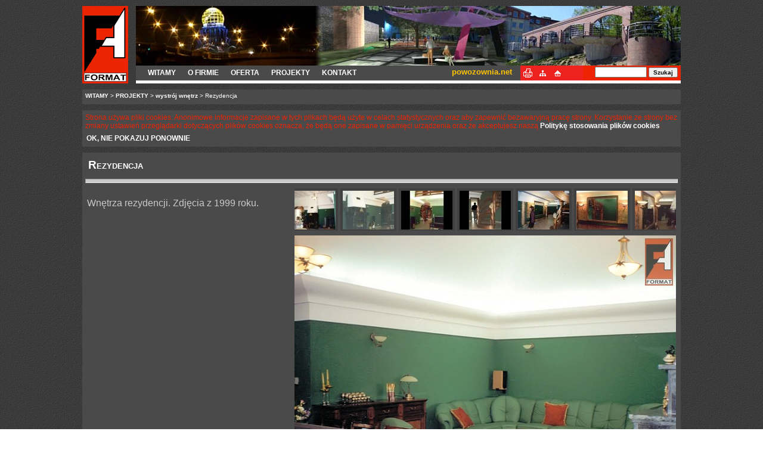

--- FILE ---
content_type: text/html
request_url: http://appformat.pl/index.php?PROJEKTY:wystr%C3%B3j_wn%C4%99trz:Rezydencja
body_size: 4827
content:
<!DOCTYPE html PUBLIC "-//W3C//DTD XHTML 1.0 Transitional//EN" "http://www.w3.org/TR/xhtml1/DTD/xhtml1-transitional.dtd"><html xmlns="http://www.w3.org/1999/xhtml" lang="pl"><head><title>Autorska Pracownia Projektowa FORMAT - Rezydencja</title><meta name="keywords" content="Autorska Pracownia Projektowa, FORMAT, APP FORMAT, Kłosowski, Kłosowscy, firma architektoniczna, biuro projektów, architektura, architekt Gorzów Wlkp., architekci, projekty architektoniczne, projektowanie, koncepcje, projekty budowlane, projekty wykonawcze, nadzór autorski, inwentaryzacje, projekty indywidualne, aranżacja wnętrz, projekty domów jednorodzinnych, projekty biur, zagospodarowanie terenu, obiekty wielofunkcyjne, konserwacja zabytków, wizualizacja" />
<meta name="description" content="Strona biura architektonicznego APP FORMAT" />
<meta http-equiv="content-type" content="text/html;charset=utf-8" /><meta name="generator" content="CMSimple 2.7 - www.cmsimple.dk" /><link rel="stylesheet" href="./templates/appformat/stylesheet.css" type="text/css" />
<style type="text/css">
<!--
.pluginedit {}

.plugintext {}

.plugintextarea {
  width: 400px;
  height: 300px;
}
-->
</style>
<script type="text/javascript"><!--
function login(){var t=prompt("Tylko dla zalogowanych użytkowników","");if(t!=null&&t!=""){document.getElementById("passwd").value=t;document.getElementById("login").submit();}}
//-->
</script> <meta http-equiv="Content-Type" content="text/html; charset=utf-8"/><!--[if ie]><style type="text/css"> body {overflow-y:auto;}</style> <![endif]--><!-- SKRYPTY GALERII --><!--[if gte IE 5.5]><style type="text/css">#motioncontainer {width:expression(Math.min(this.offsetWidth, maxwidth)+'px');}</style><![endif]--><!-- SKRYPT ZOSTANIE ZALADOWANY WTEDY GDY BĘDZIE POTRZEBNY - TUTAJ ZNAJDUJE SIĘ COPRYIGHT AUTORA<script type="text/javascript" src="images/motiongallery.js">/********************************************************************************** CMotion Image Gallery- © Dynamic Drive DHTML code library (www.dynamicdrive.com)* Visit http://www.dynamicDrive.com for hundreds of DHTML scripts* This notice must stay intact for legal use* Modified by Jscheuer1 for autowidth and optional starting positions**********************************************************************************/</script>--><script type="text/javascript" src="images/thumbnailviewer2.js">/********************************************************************************** CMotion Image Gallery- © Dynamic Drive DHTML code library (www.dynamicdrive.com)* Visit http://www.dynamicDrive.com for hundreds of DHTML scripts* This notice must stay intact for legal use**********************************************************************************/</script><!-- KONIEC SKRYPTÓW DO GALERII --><script type='text/javascript' src='./templates/appformat/menucss.js'></script><script type="text/javascript" src='./templates/appformat/cookieaccept.js'></script><link rel="icon" href="./images/appformat.ico" type="image/x-icon"/><!--[if lte IE 7]><style type="text/css">body{behavior:url(./templates/appformat/csshover.htc)}</style><![endif]--></head><body class="bodyappformat"><div id="glowne"><div id="hspacja1"></div>	<div id="naglowek">		<div id="logo">			<a href="index.php"><img src="./templates/appformat/images/logo.gif" alt="Strona główna"/></a>		</div>		<div id="vspacja"></div>		<div id="meni">			<div id="imgnaglowek">				<img src="./templates/appformat/images/naglowek.jpg" alt="nagłówek APP FORMAT"/>			</div>			<div id="menubar"><div id="TSnav">				<ul class="menulevel1"><li class="doc"><a href="/index.php?WITAMY">WITAMY</a></li><li class="docs"><a href="/index.php?O_FIRMIE">O FIRMIE</a><ul class="menulevel2"><li class="doc"><a href="/index.php?O_FIRMIE:adres_i_siedziba">adres i siedziba</a></li><li class="doc"><a href="/index.php?O_FIRMIE:kadra">kadra</a></li><li class="doc"><a href="/index.php?O_FIRMIE:wyr%C3%B3%C5%BCnienia_i_nagrody">wyróżnienia i nagrody</a></li><li class="doc"><a href="/index.php?O_FIRMIE:historia_pracowni">historia pracowni</a></li></ul></li><li class="docs"><a href="/index.php?OFERTA">OFERTA</a><ul class="menulevel2"><li class="doc"><a href="/index.php?OFERTA:co_nas_wyr%C3%B3%C5%BCnia">co nas wyróżnia</a></li><li class="doc"><a href="/index.php?OFERTA:obs%C5%82uga_klienta">obsługa klienta</a></li><li class="doc"><a href="/index.php?OFERTA:architektura_kubaturowa_nowa">architektura kubaturowa nowa</a></li><li class="doc"><a href="/index.php?OFERTA:zmiana_sposobu_u%C5%BCytkowania">zmiana sposobu użytkowania</a></li><li class="doc"><a href="/index.php?OFERTA:wystr%C3%B3j_wn%C4%99trz">wystrój wnętrz</a></li><li class="doc"><a href="/index.php?OFERTA:inwentaryzacja">inwentaryzacja</a></li><li class="doc"><a href="/index.php?OFERTA:konserwacja_zabytk%C3%B3w">konserwacja zabytków</a></li><li class="doc"><a href="/index.php?OFERTA:wizualizacja">wizualizacja</a></li><li class="doc"><a href="/index.php?OFERTA:zagospodarowanie_terenu">zagospodarowanie terenu</a></li><li class="doc"><a href="/index.php?OFERTA:uzyskanie_dokument%C3%B3w_urz%C4%99dowych">uzyskanie dokumentów urzędowych</a></li></ul></li><li class="docs"><a href="/index.php?PROJEKTY">PROJEKTY</a><ul class="menulevel2"><li class="docs"><a href="/index.php?PROJEKTY:zagospodarowanie_terenu">zagospodarowanie terenu</a><ul class="menulevel3"><li class="doc"><a href="/index.php?PROJEKTY:zagospodarowanie_terenu:PSZOK">PSZOK</a></li><li class="doc"><a href="/index.php?PROJEKTY:zagospodarowanie_terenu:Planty_Gorzowskie_-_Gorz%C3%B3w_Wlkp.%2C_ul._Jagie%C5%82%C5%82y">Planty Gorzowskie - Gorzów Wlkp., ul. Jagiełły</a></li><li class="doc"><a href="/index.php?PROJEKTY:zagospodarowanie_terenu:Bulwar_Zachodni_rzeki_Warty_-_Gorz%C3%B3w_Wlkp.">Bulwar Zachodni rzeki Warty - Gorzów Wlkp.</a></li><li class="doc"><a href="/index.php?PROJEKTY:zagospodarowanie_terenu:kwarta%C5%82_%C5%9Br%C3%B3dmiejski_-_Dobiegniew%2C_centrum">kwartał śródmiejski - Dobiegniew, centrum</a></li><li class="doc"><a href="/index.php?PROJEKTY:zagospodarowanie_terenu:ma%C5%82a_architektura_-_%C5%81agowski_Park_Krajobrazowy">mała architektura - Łagowski Park Krajobrazowy</a></li><li class="doc"><a href="/index.php?PROJEKTY:zagospodarowanie_terenu:Lapidarium_-_Gorz%C3%B3w_Wlkp.%2C_Park_Kopernika">Lapidarium - Gorzów Wlkp., Park Kopernika</a></li><li class="doc"><a href="/index.php?PROJEKTY:zagospodarowanie_terenu:place_zabaw_-_Gorz%C3%B3w_Wlkp.">place zabaw - Gorzów Wlkp.</a></li><li class="doc"><a href="/index.php?PROJEKTY:zagospodarowanie_terenu:market_Biedronka_-_Strzelce_Krajenskie">market Biedronka - Strzelce Krajenskie</a></li></ul></li><li class="docs"><a href="/index.php?PROJEKTY:mieszkaniowe">mieszkaniowe</a><ul class="menulevel3"><li class="doc"><a href="/index.php?PROJEKTY:mieszkaniowe:Domy_szeregowe_-_Barlinek%2C_G%C3%B3rny_Taras">Domy szeregowe - Barlinek, Górny Taras</a></li><li class="doc"><a href="/index.php?PROJEKTY:mieszkaniowe:budynek_mieszkalny_z_us%C5%82ugami_-_My%C5%9Blib%C3%B3rz">budynek mieszkalny z usługami - Myślibórz</a></li><li class="doc"><a href="/index.php?PROJEKTY:mieszkaniowe:budynek_mieszkalny_wielorodzinny_-_Mi%C4%99drzyrzecz">budynek mieszkalny wielorodzinny - Międrzyrzecz</a></li><li class="doc"><a href="/index.php?PROJEKTY:mieszkaniowe:elewacje_zabytkowych_kamienic_w_Gorzowie_Wlkp.">elewacje zabytkowych kamienic w Gorzowie Wlkp.</a></li></ul></li><li class="docs"><a href="/index.php?PROJEKTY:wielofunkcyjne">wielofunkcyjne</a><ul class="menulevel3"><li class="doc"><a href="/index.php?PROJEKTY:wielofunkcyjne:obiekt_wielofunkcyjny_-_Drezdenko%2C_ul._Plac_Wile%C5%84ski">obiekt wielofunkcyjny - Drezdenko, ul. Plac Wileński</a></li></ul></li><li class="docs"><a href="/index.php?PROJEKTY:handlowe">handlowe</a><ul class="menulevel3"><li class="doc"><a href="/index.php?PROJEKTY:handlowe:Molo_Centrum_Handlowe_-_Szczecin">Molo Centrum Handlowe - Szczecin</a></li><li class="doc"><a href="/index.php?PROJEKTY:handlowe:market_Lidl_-_Gorz%C3%B3w_Wlkp._ul._Szpitalna">market Lidl - Gorzów Wlkp. ul. Szpitalna</a></li><li class="doc"><a href="/index.php?PROJEKTY:handlowe:sklep_%26bdquo%3BMoodo%26rdquo%3B_w_CH_Galeria_LESZNO">sklep &bdquo;Moodo&rdquo; w CH Galeria LESZNO</a></li><li class="doc"><a href="/index.php?PROJEKTY:handlowe:sklep_%26bdquo%3BI_Love_Make_Up%26rdquo%3B_w_CH_Galeria_LESZNO">sklep &bdquo;I Love Make Up&rdquo; w CH Galeria LESZNO</a></li><li class="doc"><a href="/index.php?PROJEKTY:handlowe:centrum_handlowe_w_My%C5%9Bliborzu">centrum handlowe w Myśliborzu</a></li><li class="doc"><a href="/index.php?PROJEKTY:handlowe:elewacja_budynku_magazynowo-biurowego">elewacja budynku magazynowo-biurowego</a></li></ul></li><li class="docs"><a href="/index.php?PROJEKTY:biurowe">biurowe</a><ul class="menulevel3"><li class="doc"><a href="/index.php?PROJEKTY:biurowe:Punkt_obs%C5%82ugi_klienta_TeleTon_-_Gorz%C3%B3w_Wlkp.">Punkt obsługi klienta TeleTon - Gorzów Wlkp.</a></li><li class="doc"><a href="/index.php?PROJEKTY:biurowe:Budynek_biurowy_TeleTon_-_Gorz%C3%B3w_Wlkp.">Budynek biurowy TeleTon - Gorzów Wlkp.</a></li></ul></li><li class="docs"><a href="/index.php?PROJEKTY:sportowe">sportowe</a><ul class="menulevel3"><li class="doc"><a href="/index.php?PROJEKTY:sportowe:Oran%C5%BCeria_rekreacyjno-sportowa">Oranżeria rekreacyjno-sportowa</a></li></ul></li><li class="docs"><a href="/index.php?PROJEKTY:edukacyjne">edukacyjne</a><ul class="menulevel3"><li class="doc"><a href="/index.php?PROJEKTY:edukacyjne:Gimnazjum_nr_4_-_Gorz%C3%B3w_Wlkp.">Gimnazjum nr 4 - Gorzów Wlkp.</a></li><li class="doc"><a href="/index.php?PROJEKTY:edukacyjne:Szko%C5%82a_muzyczna_-_Strzelce_Kraje%C5%84skie">Szkoła muzyczna - Strzelce Krajeńskie</a></li></ul></li><li class="docs"><a href="/index.php?PROJEKTY:wystr%C3%B3j_wn%C4%99trz">wystrój wnętrz</a><ul class="menulevel3"><li class="doc"><a href="/index.php?PROJEKTY:wystr%C3%B3j_wn%C4%99trz:Salon_meblowy_Agromax%2C_%C5%9Awiebodzin">Salon meblowy Agromax, Świebodzin</a></li><li class="doc"><a href="/index.php?PROJEKTY:wystr%C3%B3j_wn%C4%99trz:Salon_meblowy_Agromax%2C_Zielona_G%C3%B3ra">Salon meblowy Agromax, Zielona Góra</a></li><li class="doc"><a href="/index.php?PROJEKTY:wystr%C3%B3j_wn%C4%99trz:Willa">Willa</a></li><li class="doc"><a href="/index.php?PROJEKTY:wystr%C3%B3j_wn%C4%99trz:Dom_jednorodzinny_1">Dom jednorodzinny 1</a></li><li class="doc"><a href="/index.php?PROJEKTY:wystr%C3%B3j_wn%C4%99trz:Dom_jednorodzinny_2">Dom jednorodzinny 2</a></li><li class="doc"><a href="/index.php?PROJEKTY:wystr%C3%B3j_wn%C4%99trz:Dom_jednorodzinny_3">Dom jednorodzinny 3</a></li><li class="doc"><a href="/index.php?PROJEKTY:wystr%C3%B3j_wn%C4%99trz:Dom_jednorodzinny_4">Dom jednorodzinny 4</a></li><li class="doc"><a href="/index.php?PROJEKTY:wystr%C3%B3j_wn%C4%99trz:Dom_jednorodzinny_5">Dom jednorodzinny 5</a></li><li class="doc"><a href="/index.php?PROJEKTY:wystr%C3%B3j_wn%C4%99trz:Dom_prywatny">Dom prywatny</a></li><li class="sdoc">Rezydencja</li><li class="doc"><a href="/index.php?PROJEKTY:wystr%C3%B3j_wn%C4%99trz:Bank_w_Gorzowie_Wlkp.">Bank w Gorzowie Wlkp.</a></li></ul></li><li class="docs"><a href="/index.php?PROJEKTY:inne">inne</a><ul class="menulevel3"><li class="doc"><a href="/index.php?PROJEKTY:inne:Most_Staromiejski_-_Gorz%C3%B3w_Wlkp.">Most Staromiejski - Gorzów Wlkp.</a></li><li class="doc"><a href="/index.php?PROJEKTY:inne:Dominanta_-_Gorz%C3%B3w_Wlkp.">Dominanta - Gorzów Wlkp.</a></li><li class="doc"><a href="/index.php?PROJEKTY:inne:ko%C5%9Bci%C3%B3%C5%82_filialny_w_Gudowie">kościół filialny w Gudowie</a></li><li class="doc"><a href="/index.php?PROJEKTY:inne:teatr_letni_w_Gorzowie_Wlkp.">teatr letni w Gorzowie Wlkp.</a></li></ul></li></ul></li><li class="doc"><a href="/index.php?KONTAKT">KONTAKT</a></li></ul>			</div>		</div>		<div id="powozownialink">			<div class="powozownialinktxt">				<a href="http://www.powozownia.net" target="_blank">powozownia.net</a>			</div>		</div>		<div id="navibar"><div id="klawisznawigacja1"><a id="wersjadodruku" href="?PROJEKTY:wystr%C3%B3j_wn%C4%99trz:Rezydencja&amp;print" title="Wersja do druku"></a></div>			<div id="klawisznawigacja2"><a id="mapastrony" href="?&amp;sitemap" title="Mapa strony"></a></div>			<div id="klawisznawigacja3"><a id="stronastartowa" href="index.php" title="Strona startowa"></a></div>		</div>		<div id="searchbar">			<div id="searchboxholder"><form action="/index.php" method="post"><div id="searchbox"><input type="text" class="text" name="search" size="12" /><input type="hidden" name="function" value="search" /> <input type="submit" class="submit" value="Szukaj" /></div></form></div>		</div>		<div id="hwspacja"></div>	</div></div><div id="hspacja2"></div><div id="locator">	<div class="locationtext"><a href="/index.php?WITAMY">WITAMY</a> &gt; <a href="/index.php?PROJEKTY">PROJEKTY</a> &gt; <a href="/index.php?PROJEKTY:wystr%C3%B3j_wn%C4%99trz">wystrój wnętrz</a> &gt; Rezydencja</div></div><div id="hspacja3"></div><div id='ciasteczko' class='ciasteczko_text'>Strona używa pliki cookies. Anonimowe informacje zapisane w tych plikach będą użyte w celach statystycznych oraz aby zapewnić bezawaryjną pracę strony. Korzystanie ze strony bez zmiany ustawień przeglądarki dotyczących plików cookies oznacza, że będą one zapisane w pamięci urządzenia oraz że akceptujesz naszą <a href='./templates/appformat/polityka_cookies_appformat.pdf' target='_blank'>Politykę stosowania plików cookies</a>.<br/><span onclick='ustawciasteczko();'>OK, NIE POKAZUJ PONOWNIE</span></div><div id="tresc" class="tresctxt">	<div class="ramki">				<h3>Rezydencja</h3><hr/>
<script type="text/javascript" src="images/motiongallery.js"></script>
<table><tbody><tr>
	<td width="364px" style="vertical-align: top; text-align: left;">
		<p>Wnętrza rezydencji. Zdjęcia z 1999 roku.</p>
	</td>
	<td width="640px">
	<div id="motioncontainer" style="position:relative;overflow:hidden;">
	<div id="motiongallery" style="position:absolute; left:0; top:0; white-space:nowrap;">
		<div id="trueContainer">
			<a href="images/wnetrza/rezydencja/kom_01.jpg" rel="enlargeimage::click" rev="loadarea1010">
				<img src="images/wnetrza/rezydencja/kom_01m.jpg" alt="Salon"/></a>
			<a href="images/wnetrza/rezydencja/kom_02.jpg" rel="enlargeimage::click" rev="loadarea1010">
				<img src="images/wnetrza/rezydencja/kom_02m.jpg" alt="Jadalnia z zabytkową komodą"/></a>
			<a href="images/wnetrza/rezydencja/kom_03.jpg" rel="enlargeimage::click" rev="loadarea1010">
				<img src="images/wnetrza/rezydencja/kom_03m.jpg" alt="Widok z kuchni na salon"/></a>
			<a href="images/wnetrza/rezydencja/kom_04.jpg" rel="enlargeimage::click" rev="loadarea1010">
				<img src="images/wnetrza/rezydencja/kom_04m.jpg" alt="Kominek w salonie"/></a>
			<a href="images/wnetrza/rezydencja/kom_05.jpg" rel="enlargeimage::click" rev="loadarea1010">
				<img src="images/wnetrza/rezydencja/kom_05m.jpg" alt="Kominek w salonie, widok na antresolę"/></a>
			<a href="images/wnetrza/rezydencja/kom_06.jpg" rel="enlargeimage::click" rev="loadarea1010">
				<img src="images/wnetrza/rezydencja/kom_06m.jpg" alt="Schody na piętro"/></a>
			<a href="images/wnetrza/rezydencja/kom_07.jpg" rel="enlargeimage::click" rev="loadarea1010">
				<img src="images/wnetrza/rezydencja/kom_07m.jpg" alt="Schody na piętro"/></a>
			<a href="images/wnetrza/rezydencja/kom_08.jpg" rel="enlargeimage::click" rev="loadarea1010">
				<img src="images/wnetrza/rezydencja/kom_08m.jpg" alt="Hol wejściowy"/></a>
			<a href="images/wnetrza/rezydencja/kom_09.jpg" rel="enlargeimage::click" rev="loadarea1010">
				<img src="images/wnetrza/rezydencja/kom_09m.jpg" alt="Lustro w holu wejściowym"/></a>
			<a href="images/wnetrza/rezydencja/kom_10.jpg" rel="enlargeimage::click" rev="loadarea1010">
				<img src="images/wnetrza/rezydencja/kom_10m.jpg" alt="Widok na salon z holu wejściowego"/></a>
			<a href="images/wnetrza/rezydencja/kom_11.jpg" rel="enlargeimage::click" rev="loadarea1010">
				<img src="images/wnetrza/rezydencja/kom_11m.jpg" alt="Schody z parteru na piętro"/></a>
			<a href="images/wnetrza/rezydencja/kom_12.jpg" rel="enlargeimage::click" rev="loadarea1010">
				<img src="images/wnetrza/rezydencja/kom_12m.jpg" alt="Upięcia w gabinecie"/></a>
			<a href="images/wnetrza/rezydencja/kom_13.jpg" rel="enlargeimage::click" rev="loadarea1010">
				<img src="images/wnetrza/rezydencja/kom_13m.jpg" alt="Upięcia w saloniku"/></a>
		</div>
	</div></div>
	<div id="loadarea1010" style="width: 640px; height: 480px; padding-top: 8px;">
		<img src="images/wnetrza/rezydencja/kom_01.jpg" alt="Salon"/>
	</div>
</td></tr></tbody></table>


			</div>	<br/>	</div><div id="hspacja4"></div><div id="stopka"><div class="nazwastronytxt">Autorska Pracownia Projektowa FORMAT</div>	<div class="aktualizacjatxt">&copy;&nbsp;Mateusz Kłosowski&#59;&nbsp;&nbsp;Ostatnia aktualizacja: 25-05-2015 13:58:10</div></div><div id="copyrajty">	<span class="copyrajtytxt">		powered by&nbsp;		<a href="http://www.cmsimple.dk" target="_blank">cmsimple.dk</a>	</span></div></div> <!-- glowne --><!-- Google Analytics --><script type="text/javascript">	var gaJsHost = (("https:" == document.location.protocol) ? "https://ssl." : "http://www.");	document.write(unescape("%3Cscript src='" + gaJsHost + "google-analytics.com/ga.js' type='text/javascript'%3E%3C/script%3E"));</script><script type="text/javascript">	try {		var pageTracker = _gat._getTracker("UA-8916697-1");		pageTracker._trackPageview();	}	catch(err) {}</script><!-- koniec Google Analytics --></body></html>

--- FILE ---
content_type: text/css
request_url: http://appformat.pl/templates/appformat/stylesheet.css
body_size: 3571
content:
BODY {	font-family:Helvetica,Arial; font-size:9pt; color:#000000; overflow-y:scroll; }tbody { font-family:Helvetica,Arial; font-size:12pt; color:#cacaca; }H1,H2,H3 { font-size:14pt; padding:5px 5px 5px; margin:0px 0px 7px; font-family:Helvetica,Arial,sans-serif; color:#ffffff; font-weight:bold; font-variant:small-caps; }form { margin:0; }img { border:0px; }li { line-height:1.5em; margin-left:10px; }a { text-decoration:none; font-weight:bold; }ul.menulevel1,ul.menulevel2,ul.menulevel3,ul.sitemaplevel1,ul.sitemaplevel2,ul.sitemaplevel3,ul.submenu,ul.search { padding-left:0; margin-left:0; list-style:none; }.menulevel1{font-size:8pt;color:#FFFFFF;}.menulevel1 a{font-weight:normal;color:#ffffff;}.menulevel1 a:link,.menulevel1 a:visited{color:#ffffff;}.menulevel1 a:active,.menulevel1 a:hover{color:#ffffff;}.menulevel2{font-size:8pt;color:#FFFFFF;}.menulevel2 a{font-weight:normal;color:#ffffff;}.menulevel2 a:link,.menulevel2 a:visited{color:#ffffff;}.menulevel2 a:active,.menulevel2 a:hover{color:#ffffff;}.menulevel3{font-size:8pt;color:#FFFFFF;}.menulevel3 a{font-weight:normal;color:#ffffff;}.menulevel3 a:link,.menulevel3 a:visited{color:#ffffff;}.menulevel3 a:active,.menulevel3 a:hover{color:#ffffff;}.sitemaplevel1,.sitemaplevel2,.sitemaplevel3{font-size:9pt;}.sitemaplevel1 a,.sitemaplevel2 a,.sitemaplevel3 a{font-weight:normal;color:#ffffff;}.sitemaplevel1 a:link,.sitemaplevel2 a:link,.sitemaplevel3 a:link,.sitemaplevel1 a:visited,.sitemaplevel2 a:visited,.sitemaplevel3 a:visited{color:#ffffff;}.sitemaplevel1 a:active,.sitemaplevel2 a:active,.sitemaplevel3 a:active,.sitemaplevel1 a:hover,.sitemaplevel2 a:hover,.sitemaplevel3 a:hover{color:#ffffff;}.submenu{font-size:9pt;}.submenu a{font-weight:normal;color:#ffffff;}.submenu a:link,.submenu a:visited{color:#ffffff;}.submenu a:active,.submenu a:hover{color:#990002;}.search a{font-weight:normal;color:black;}.search a:link,.search a:visited{color:black;}.search a:active,.search a:hover{color:black;}.locator{font-size:8pt;color:#ffffff;}.locator a{font-weight:normal;text-decoration:underline;color:#990002}.locator a:link,.locator a:visited,.locator a:active,.locator a:hover{color:#990002;}.menu{font-weight:bold;font-size:8pt;color:#ffffff;}.menu a{text-decoration:underline;color:#ffffff;}.menu a:link,.menu a:visited,.menu a:active,.menu a:hover{color:#ffffff;}.login{font-weight:bold;font-size:8pt;color:#4a4a4a;}.login a,.login a:link,.login a:visited,.login a:active,.login a:hover{color:#4a4a4a;}.navigator{font-weight:bold;font-size:10pt;color:#ffffff;}.navigator a:link,.navigator a:visited{color:#c0c0c0;}.navigator a:active,.navigator a:hover{color:#ffffff;}.edit{font-size:8pt;color:black;background-color:buttonface;}.edit a:link,.edit a:visited,.edit a:active,.edit a:hover{font-weight:normal;color:black;}input,select{font-size:8pt;}textarea{font-family:Verdana,Geneva,Arial,Helvetica;font-size:8pt;background-color:white;width:98%;}.searchbox .text, .searchbox .submit {border:2px solid #000000;background-color:#4a4a4a;}/* MENU CSS *//* BEZ STRZAŁEK W MENU.doc { padding-left:15px; background-image:url(menu/doc.gif); background-repeat:no-repeat; }.docs { padding-left:15px; background-image:url(menu/docs.gif); background-repeat:no-repeat; }.sdoc { padding-left:15px; background-image:url(menu/sdoc.gif); background-repeat:no-repeat; }.sdocs { padding-left:15px; background-image:url(menu/sdocs.gif); background-repeat:no-repeat; }*//* Navigation - toc(1) */div#TSnav { margin:0; padding:0; width:515px; }div#TSnav ul { float:left; margin:0; padding:0; }div#TSnav li { position:relative; list-style:none; float:left; margin:0; font-size:12px; line-height:25px; white-space:nowrap; }div#TSnav li a { display:block; float:left; padding:0px 10px 0px 10px; text-decoration:none; font-weight:bold; color:#ffffff; } /*LEV1 MENU*/html>body #TSnav a { width:auto; } /*fixes IE6 hack*/div#TSnav a { float:none; } /* End of IE5-Mac hack */div#TSnav a:hover,div#TSnav a:focus,div#TSnav li:hover a{ color:#ee2320; } /*LEV1 PODŚWIETLENIE*/div#TSnav .sdoc, div#TSnav .sdocs { color:#ee2302; font-weight:bold; padding:0px 10px 0px 10px; } /*LEV1 ZAZN.*//* div#TSnav .sdoc a, div#TSnav .sdocs a {color:blue; font-weight:bold;} BRAK ZNACZKA - DEFINICJA NIEPOTRZEBNA*/div#TSnav ul.menulevel1 li:hover,div#TSnav ul.menulevel1 li:focus{background-color:#990002; color:#ee2230;} /*LEV1 ZAZN. PODŚW.*/div#TSnav li:hover a,div#TSnav li:focus a{background-color:#990002; color:#ffffff;} /*LEV1 ZAZN. TŁO*//* Navigation - toc(2)/toc(3) */div#TSnav li ul.menulevel2,div#TSnav li ul.menulevel3 { width:210px; text-align:left; } /*L2 MENU*/div#TSnav ul ul { position:absolute; top:25px; margin:0; left:0; display:none; height:22px; width:210px; } /*L2 MENU*/div#TSnav ul.menulevel1 li.docs:hover ul.menulevel2,div#TSnav ul.menulevel1 li.sdocs:hover ul.menulevel2,div#TSnav ul.menulevel2 li.docs:hover ul.menulevel3,div#TSnav ul.menulevel2 li.sdocs:hover ul.menulevel3 { display:block; }/*div#TSnav ul.menulevel2 li.doc,div#TSnav ul.menulevel2 li.docs { position:relative; list-style:none; float:left; padding:0; margin:0; font-size:12px; line-height:22px; width:188px; white-space:nowrap; background-color:#404040; border-bottom:1px solid #cacaca; } BRAK ZNACZKA - DEFINICJA NIEPOTRZEBNA*/div#TSnav ul.menulevel2 li.doc a,div#TSnav ul.menulevel2 li.docs a { display:block; float:left; text-decoration:none; font-weight:bold; color:#cacaca; width:210px; background-color:#404040; border-bottom:1px solid #4a4a4a; } /*L2 MENU*/div#TSnav ul.menulevel2 li.sdoc,div#TSnav ul.menulevel2 li.sdocs { position:relative; list-style:none; float:left; padding:2px 0px 0px 8px; margin:0; font-size:12px; line-height:22px; width:222px; white-space:nowrap; background-color:#404040; border-bottom:1px solid #4a4a4a; } /*L2 ZAZN.*//*div#TSnav ul.menulevel2 li.sdoc a,div#TSnav ul.menulevel2 li.sdocs a { display:block; float:left; padding:1px 10px 0px 7px; text-decoration:none; font-weight:bold; color:#ffffff; background-color:#404040; } BRAK PODŚWIETLANIA ZNACZKA - DEF. NIEPOTRZEBNA*/div#TSnav ul.menulevel2 li:hover,div#TSnav ul.menulevel2 li:focus { background-color:#990002; color:#ee2320; } /*L2 ZAZN. PODŚW.*/div#TSnav ul.menulevel2 li:hover a,div#TSnav ul.menulevel2 li:focus a { background-color:#990002; color:#cacaca; } /*L2 ZAZN. MENU*/div#TSnav li ul.menulevel3 { margin:-20px 0px 0px 180px; } /*L3 POZYCJA WZGLĘDEM L2*//* Navigation - toc(3) ----------------------- *//* div#TSnav ul.menulevel2 ul.menulevel3 li.doc,div#TSnav ul.menulevel2 ul.menulevel3 li.docs { position:relative; list-style:none; float:left; padding:0px 0px 0px 8px; margin:0; font-size:12px;line-height:22px; width:300px; white-space:nowrap; } L3 BRAK ZNACZKA PODCZAS PODŚW.*/div#TSnav ul.menulevel2 ul.menulevel3 li.doc a,div#TSnav ul.menulevel2 ul.menulevel3 li.docs a { display:block; float:left; padding:0px 0px 0px 10px; text-decoration:none; font-weight:bold; color:#cacaca; width:300px; background-color:#404040; } /*L3 MENU*/div#TSnav ul.menulevel2 ul.menulevel3 li.sdoc,div#TSnav ul.menulevel2 ul.menulevel3 li.sdocs { position:relative; list-style:none; float:left; padding:0px 0px 0px 10px; margin:0; font-size:12px; line-height:22px; width:300px; white-space:nowrap; background-color:#404040; } /*L3 ZAZNACZONE MENU*/div#TSnav ul.menulevel2 ul.menulevel3 li.sdoc a,div#TSnav ul.menulevel2 ul.menulevel3 li.sdocs a { display:block; float:left; padding:1px 8px 0 8px; text-decoration:none; font-weight:bold; color:#ee2302; background-color:#cacaca; }div#TSnav ul.menulevel2 ul.menulevel3 li:hover,div#TSnav ul.menulevel2 ul.menulevel3 li:focus { background-color:#990002; } /*L3 ZAZN. PODŚW.*/div#TSnav ul.menulevel2 ul.menulevel3 li:hover a,div#TSnav ul.menulevel2 ul.menulevel3 li:focus a { color:#cacaca; background-color:#990002; } /*L3 ZAZN.*//* z-indices ----------------------------------- */div#TSnav ul.menulevel1 { z-index:10; }div#TSnav ul.menulevel2 { z-index:20; }div#TSnav ul.menulevel3 { z-index:30; }div#TSnav li:hover { z-index:40; }/* KONIEC MENU CSS */.bodyappformat { background-image:url(images/tlo.gif); background-repeat:repeat; margin:0px; padding:0px; }#glowne { margin-left:auto; margin-right:auto; width:1004px; position:relative; }/* NAGŁÓWEK + MENU */#naglowek { height:130px; width:1004px; }#logo { margin-left:auto; margin-right:auto; height:130px; width:77px; float:left; }#vspacja { height:130px; width:13px; float:left; }#meni { height:130px; width:914px; background-color:#4a4a4a; float:left; }#imgnaglowek { height:100px; width:914px; }#imgnaglowek a:link { margin:0px; padding:0px; border:0px; width:auto; white-space:nowrap; }#menubar { height:25px; width:515px; float:left; margin-left:10px; }#hvmenu { height:23px; width:600px; }#powozownialink { float:left; height:25px; width:115px; padding-left:5px; font-size:10pt; }.powozownialinktxt { padding-top:3px; }.powozownialinktxt a:link, a:visited { color:#ffc500; }.powozownialinktxt a:hover, a:active { color:#990002; }#navibar { height:25px; width:105px; background-color:#ee2320; float:left; }#klawisznawigacja1 { width:25px; height:25px; float:left; }#klawisznawigacja2 { width:25px; height:25px; float:left; }#klawisznawigacja3 { width:25px; height:25px; float:left; }#klawisznawigacja4 { width:25px; height:25px; float:left; }.langboxholder { text-align:center; padding-top:6px; }#searchbar { height:25px; width:164px; background-color:#ee2302; float:left; }#searchboxholder { float:right; padding-right:5px; padding-top:2px; }#hwspacja { height:5px; width:914px; background-color:#ffffff; float:left; }#hspacja1 { height:10px; }#hspacja2 { height:10px; }#hspacja3 { height:10px; }#hspacja4 { height:10px; }/* NAWIGACJA STRONY */#locator { height:25px; width:1004px; background-color:#4a4a4a; }.locationtext { padding-top:5px; padding-left:5px; color:#ffffff; font-family:Arial, Helvetica, sans-serif; font-size:10px; font-weight:normal; }.locationtext a:visited,.locationtext a:active,.locationtext a:link { color:#cacaca; }.locationtext a:hover { color:#990002; }/* zmiana obrazków po najechaniu na nie myszą */a#stronastartowa { display:block; width:25px; height:25px; text-align:center; background:url(images/homepage.gif) top left no-repeat; border:0px; }a:hover#stronastartowa { background-position:0 -25px; }a#mapastrony { display:block; width:25px; height:25px; text-align:center; background:url(images/sitemap.gif) top left no-repeat; border:0px; }a:hover#mapastrony { background-position:0 -25px; }a#wersjadodruku { display:block; width:25px; height:25px; text-align:center; background:url(images/printsite.gif) top left no-repeat; border:0px; float:left; }a:hover#wersjadodruku { background-position:0 -25px; }a#logowanie { display:block; width:25px; height:25px; margin-top:5px; background:url(images/login.gif) top left no-repeat; border:0px; }a:hover#logowanie { background-position:0 -25px; }/* szukajka */.submit { font-family:Arial, Helvetica, sans-serif; font-size:10px; color:#000000; font-weight:bold; margin:0px; padding-top:1px; padding-bottom:1px; }.text { color:#000000; }/* TREŚĆ STRONY */#tresc { background-color:#4a4a4a; }.tresctxt { color:#cacaca; font-family:Verdana, Arial, Helvetica, sans-serif; font-size:12px; }.tresctxt a:link, a:visited { color:#ffffff; }.tresctxt a:hover, a:active { color:#990002; text-decoration:underline; }.ramki { padding:5px 5px 5px 5px; }hr { color:#cacaca; background-color:#cacaca; height:5px; }#film-player { padding-top:13px; width:640px; text-align:center; }/* STOPKA */#stopka { background-color:#4a4a4a; height:35px; width:1004px; text-align:center; }#nazwadata { width:904px; float:left; }.nazwastronytxt { color:red; font-family:Verdana, Arial, Helvetica, sans-serif; font-weight:bold; padding-top:3px; }.aktualizacjatxt { color:#cacaca; font-family:Arial, Helvetica, sans-serif; font-size:10px; margin-top:2px; }#copyrajty { width:1004px; height:35px; text-align:center; padding-top:5px; }.copyrajtytxt { font-family:Arial, Helvetica, sans-serif; color:#cacaca; font-size:10px; }.copyrajtytxt a:link, a:visited { color:#ffffff; }.copyrajtytxt a:hover, a:active { color:#990002; }#logowanie { line-height:35px; float:right; position:relative; right:5px; }.logowanietxtlink { padding-top:9px; padding-right:10px; float:right; }.logowanietxtlink a { color:#4a4a4a; }.logowanietxtlink a:hover { color:#404040; }/* STYLE DO GALERII OBRAZKÓW PHP */#motioncontainer { width:640px; height:69px; padding-bottom:2px; background-color:#4a4a4a; }#motioncontainer a img { border:4px solid #404040; }#motioncontainer a:hover img { border:4px solid #ee2302; }#motioncontainer a:hover { color:white; }#trueContainer { white-space:nowrap; }/* STYLE DO STRONY INFORMACYJNEJ PLANTÓW */#legenda a, #mapa a { font-family:arial, Verdana, Helvetica, sans; font-size:8pt; font-weight:bold; text-decoration:none; color:#ffffff; text-align:center; line-height:20px; }#legenda { width:994px; height:260px; }#mapa { background:url(../../images/zagosp/planty/planty_rzut.jpg) top left no-repeat; width:994px; height:350px; position:relative; }#legenda ul, #legenda ul li, #mapa ul, #mapa ul li { list-style:none; margin:0; padding:0; float:left; }#legenda li { width:331px; display:block;  }#legenda a, #mapa ul, #mapa ul li { float:left; }#mapa a { float:left; position:relative; left:-20px; opacity:0.40; filter:alpha(opacity=40); }#legenda li a:link, #legenda li a:visited, #mapa li a:link, #mapa li a:visited { display:block; width:20px; height:20px; background:url(../../images/zagosp/planty/przypis.gif) top left no-repeat; }#legenda li a:hover, #legenda li a:active, #mapa li a:hover, #mapa li a:active { background-position:-20px 0; opacity:0.90; filter:alpha(opacity=90); }#fiszki010 {position:absolute; left:520px; top:075px;}#fiszki011 {position:absolute; left:620px; top:100px;}#fiszki012 {position:absolute; left:740px; top:130px;}#fiszki013 {position:absolute; left:865px; top:160px;}#fiszki020 {position:absolute; left:100px; top:145px;}#fiszki021 {position:absolute; left:190px; top:110px;}#fiszki022 {position:absolute; left:270px; top:085px;}#fiszki023 {position:absolute; left:440px; top:050px;}#fiszki030 {position:absolute; left:560px; top:120px;}#fiszki031 {position:absolute; left:690px; top:140px;}#fiszki032 {position:absolute; left:785px; top:180px;}#fiszki033 {position:absolute; left:890px; top:180px;}#fiszki040 {position:absolute; left:515px; top:100px;}#fiszki041 {position:absolute; left:575px; top:080px;}#fiszki042 {position:absolute; left:710px; top:100px;}#fiszki043 {position:absolute; left:770px; top:110px;}#fiszki050 {position:absolute; left:800px; top:130px;}#fiszki060 {position:absolute; left:460px; top:165px;}#fiszki070 {position:absolute; left:535px; top:160px;}#fiszki071 {position:absolute; left:660px; top:180px;}#fiszki072 {position:absolute; left:765px; top:225px;}#fiszki080 {position:absolute; left:650px; top:120px;}#fiszki090 {position:absolute; left:150px; top:140px;}#fiszki091 {position:absolute; left:230px; top:120px;}#fiszki092 {position:absolute; left:440px; top:090px;}#fiszki100 {position:absolute; left:370px; top:140px;}#fiszki110 {position:absolute; left:330px; top:160px;}#fiszki120 {position:absolute; left:280px; top:210px;}#fiszki130 {position:absolute; left:305px; top:200px;}#fiszki140 {position:absolute; left:200px; top:225px;}#fiszki150 {position:absolute; left:100px; top:240px;}#fiszki160 {position:absolute; left:230px; top:170px;}#fiszki170 {position:absolute; left:125px; top:190px;}#fiszki171 {position:absolute; left:200px; top:155px;}#fiszki180 {position:absolute; left:160px; top:230px;}#fiszki181 {position:absolute; left:240px; top:215px;}#fiszki182 {position:absolute; left:340px; top:205px;}#fiszki190 {position:absolute; left:510px; top:240px;}#kontenerplanty { width:984px; height:480px; }#kontenerplantyL { width:640px; padding-right:10px; float:left; }#kontenerplantyP { width:324px; height:100%; float:left; }#ciasteczko { width:994px; padding-bottom:5px; background-color:#4a4a4a; margin-bottom:10px; display:block; }.ciasteczko_text { padding:5px; color:#EE2302; font-family:Arial, Helvetica, sans-serif; font-size:12px; font-weight:normal; }.ciasteczko_text a, .ciasteczko_text a:visited, .locationtext a:active, .locationtext a:link { color:#fff; }.ciasteczko_text a:hover { color:#990002; }.ciasteczko_text span { font-weight:bold; color:#fff; cursor:pointer; padding:2px; display: inline-block; margin-top:5px; }.ciasteczko_text span:hover, .ciasteczko_text span:active, .ciasteczko_text span:focus { background:#990002; }

--- FILE ---
content_type: application/javascript
request_url: http://appformat.pl/templates/appformat/cookieaccept.js
body_size: 219
content:
function ustawciasteczko() {
	document.getElementById('ciasteczko').style.display = 'none';
	var wygasa = new Date();
	wygasa.setDate(wygasa.getDate()+365);
	document.cookie = "appformatplcookieaccept=akceptuję cookies z www.APPformat.pl; expires="+wygasa.toUTCString();
};

--- FILE ---
content_type: application/javascript
request_url: http://appformat.pl/images/motiongallery.js
body_size: 1910
content:
/***********************************************
* CMotion Image Gallery- � Dynamic Drive DHTML code library (www.dynamicdrive.com)
* Visit http://www.dynamicDrive.com for source code
* This copyright notice must stay intact for legal use
* Modified for autowidth and optional starting positions in
* http://www.dynamicdrive.com/forums/showthread.php?t=11839 by jschuer1 8/5/06
***********************************************/

 //1) Set width of the "neutral" area in the center of the gallery.
var restarea=3;
 //2) Set top scroll speed in pixels. Script auto creates a range from 0 to top speed.
var maxspeed=6;
 //3) Set to maximum width for gallery - must be less than the actual length of the image train.
var maxwidth=1000;
 //4) Set to 1 for left start, 0 for right, 2 for center.
var startpos=2;
 //5) Set message to show at end of gallery. Enter "" to disable message.
var endofgallerymsg='';

function enlargeimage(path, optWidth, optHeight){ //function to enlarge image. Change as desired.
var actualWidth=typeof optWidth!="undefined" ? optWidth : "600px" //set 600px to default width
var actualHeight=typeof optHeight!="undefined" ? optHeight : "500px" //set 500px to  default height
var winattributes="width="+actualWidth+",height="+actualHeight+",resizable=yes"
window.open(path,"", winattributes)
}

////NO NEED TO EDIT BELOW THIS LINE////////////

var iedom=document.all||document.getElementById, scrollspeed=0, movestate='', actualwidth='', cross_scroll, ns_scroll, statusdiv, loadedyes=0, lefttime, righttime;

function ietruebody(){
return (document.compatMode && document.compatMode!="BackCompat")? document.documentElement : document.body;
}

function creatediv(){
statusdiv=document.createElement("div")
statusdiv.setAttribute("id","statusdiv")
document.body.appendChild(statusdiv)
statusdiv=document.getElementById("statusdiv")
statusdiv.innerHTML=endofgallerymsg
}

function positiondiv(){
var mainobjoffset=getposOffset(crossmain, "left"),
menuheight=parseInt(crossmain.offsetHeight),
mainobjoffsetH=getposOffset(crossmain, "top");
statusdiv.style.left=mainobjoffset+(menuwidth/2)-(statusdiv.offsetWidth/2)+"px";
statusdiv.style.top=menuheight+mainobjoffsetH+"px";
}

function showhidediv(what){
if (endofgallerymsg!="") {
positiondiv();
statusdiv.style.visibility=what;
}
}

function getposOffset(what, offsettype){
var totaloffset=(offsettype=="left")? what.offsetLeft: what.offsetTop;
var parentEl=what.offsetParent;
while (parentEl!=null){
totaloffset=(offsettype=="left")? totaloffset+parentEl.offsetLeft : totaloffset+parentEl.offsetTop;
parentEl=parentEl.offsetParent;
}
return totaloffset;
}


function moveleft(){
if (loadedyes){
movestate="left";
if (iedom&&parseInt(cross_scroll.style.left)>(menuwidth-actualwidth)){
cross_scroll.style.left=parseInt(cross_scroll.style.left)-scrollspeed+"px";
showhidediv("hidden");
}
else
showhidediv("visible");
}
lefttime=setTimeout("moveleft()",10);
}

function moveright(){
if (loadedyes){
movestate="right";
if (iedom&&parseInt(cross_scroll.style.left)<0){
cross_scroll.style.left=parseInt(cross_scroll.style.left)+scrollspeed+"px";
showhidediv("hidden");
}
else
showhidediv("visible");
}
righttime=setTimeout("moveright()",10);
}

function motionengine(e){
var mainobjoffset=getposOffset(crossmain, "left"),
dsocx=(window.pageXOffset)? pageXOffset: ietruebody().scrollLeft,
dsocy=(window.pageYOffset)? pageYOffset : ietruebody().scrollTop,
curposy=window.event? event.clientX : e.clientX? e.clientX: "";
curposy-=mainobjoffset-dsocx;
var leftbound=(menuwidth-restarea)/2;
var rightbound=(menuwidth+restarea)/2;
if (curposy>rightbound){
scrollspeed=(curposy-rightbound)/((menuwidth-restarea)/2) * maxspeed;
clearTimeout(righttime);
if (movestate!="left") moveleft();
}
else if (curposy<leftbound){
scrollspeed=(leftbound-curposy)/((menuwidth-restarea)/2) * maxspeed;
clearTimeout(lefttime);
if (movestate!="right") moveright();
}
else
scrollspeed=0;
}

function contains_ns6(a, b) {
if (b!==null)
while (b.parentNode)
if ((b = b.parentNode) == a)
return true;
return false;
}

function stopmotion(e){
if (!window.opera||(window.opera&&e.relatedTarget!==null))
if ((window.event&&!crossmain.contains(event.toElement)) || (e && e.currentTarget && e.currentTarget!= e.relatedTarget && !contains_ns6(e.currentTarget, e.relatedTarget))){
clearTimeout(lefttime);
clearTimeout(righttime);
movestate="";
}
}

function fillup(){
if (iedom){
crossmain=document.getElementById? document.getElementById("motioncontainer") : document.all.motioncontainer;
if(typeof crossmain.style.maxWidth!=='undefined')
crossmain.style.maxWidth=maxwidth+'px';
menuwidth=crossmain.offsetWidth;
cross_scroll=document.getElementById? document.getElementById("motiongallery") : document.all.motiongallery;
actualwidth=document.getElementById? document.getElementById("trueContainer").offsetWidth : document.all['trueContainer'].offsetWidth;
if (startpos)
cross_scroll.style.left=(menuwidth-actualwidth)/startpos+'px';
crossmain.onmousemove=function(e){
motionengine(e);
}

crossmain.onmouseout=function(e){
stopmotion(e);
showhidediv("hidden");
}
}
loadedyes=1
if (endofgallerymsg!=""){
creatediv();
positiondiv();
}
if (document.body.filters)
onresize()
}
window.onload=fillup;

onresize=function(){
if (typeof motioncontainer!=='undefined'&&motioncontainer.filters){
motioncontainer.style.width="0";
motioncontainer.style.width="";
motioncontainer.style.width=Math.min(motioncontainer.offsetWidth, maxwidth)+'px';
}
menuwidth=crossmain.offsetWidth;
cross_scroll.style.left=startpos? (menuwidth-actualwidth)/startpos+'px' : 0;
}